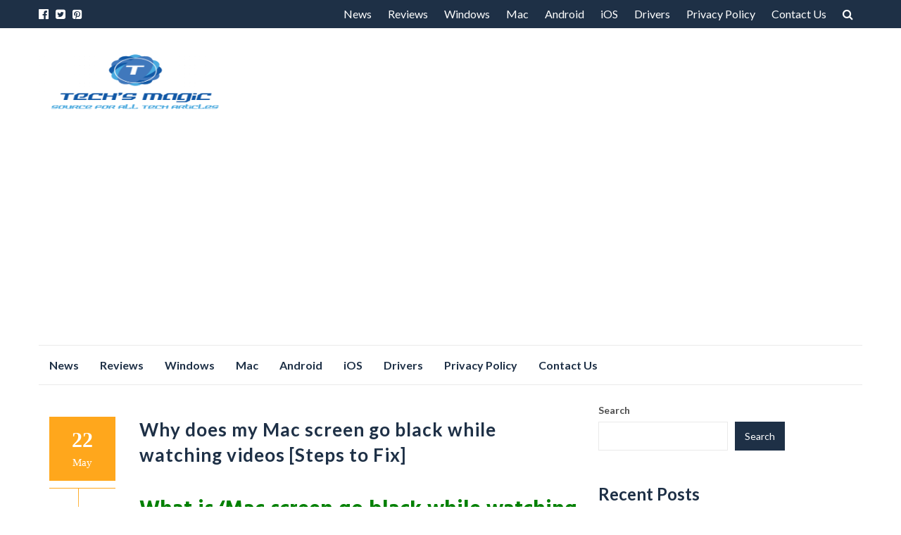

--- FILE ---
content_type: text/html; charset=UTF-8
request_url: https://techsmagic.com/why-does-my-mac-screen-go-black-while-watching-videos-steps-to-fix/
body_size: 13375
content:
<!DOCTYPE html>
<html lang="en-US">
<head>
<meta charset="UTF-8">
<meta name="viewport" content="width=device-width, initial-scale=1">
<link rel="profile" href="https://gmpg.org/xfn/11">
<link rel="pingback" href="https://techsmagic.com/xmlrpc.php">

<title>Why does my Mac screen go black while watching videos [Steps to Fix] &#8211; Techs Magic</title>
<meta name='robots' content='max-image-preview:large' />
<link rel='dns-prefetch' href='//fonts.googleapis.com' />
<link rel="alternate" type="application/rss+xml" title="Techs Magic &raquo; Feed" href="https://techsmagic.com/feed/" />
<link rel="alternate" type="application/rss+xml" title="Techs Magic &raquo; Comments Feed" href="https://techsmagic.com/comments/feed/" />
<link rel="alternate" title="oEmbed (JSON)" type="application/json+oembed" href="https://techsmagic.com/wp-json/oembed/1.0/embed?url=https%3A%2F%2Ftechsmagic.com%2Fwhy-does-my-mac-screen-go-black-while-watching-videos-steps-to-fix%2F" />
<link rel="alternate" title="oEmbed (XML)" type="text/xml+oembed" href="https://techsmagic.com/wp-json/oembed/1.0/embed?url=https%3A%2F%2Ftechsmagic.com%2Fwhy-does-my-mac-screen-go-black-while-watching-videos-steps-to-fix%2F&#038;format=xml" />
<style id='wp-img-auto-sizes-contain-inline-css' type='text/css'>
img:is([sizes=auto i],[sizes^="auto," i]){contain-intrinsic-size:3000px 1500px}
/*# sourceURL=wp-img-auto-sizes-contain-inline-css */
</style>
<style id='wp-emoji-styles-inline-css' type='text/css'>

	img.wp-smiley, img.emoji {
		display: inline !important;
		border: none !important;
		box-shadow: none !important;
		height: 1em !important;
		width: 1em !important;
		margin: 0 0.07em !important;
		vertical-align: -0.1em !important;
		background: none !important;
		padding: 0 !important;
	}
/*# sourceURL=wp-emoji-styles-inline-css */
</style>
<style id='wp-block-library-inline-css' type='text/css'>
:root{--wp-block-synced-color:#7a00df;--wp-block-synced-color--rgb:122,0,223;--wp-bound-block-color:var(--wp-block-synced-color);--wp-editor-canvas-background:#ddd;--wp-admin-theme-color:#007cba;--wp-admin-theme-color--rgb:0,124,186;--wp-admin-theme-color-darker-10:#006ba1;--wp-admin-theme-color-darker-10--rgb:0,107,160.5;--wp-admin-theme-color-darker-20:#005a87;--wp-admin-theme-color-darker-20--rgb:0,90,135;--wp-admin-border-width-focus:2px}@media (min-resolution:192dpi){:root{--wp-admin-border-width-focus:1.5px}}.wp-element-button{cursor:pointer}:root .has-very-light-gray-background-color{background-color:#eee}:root .has-very-dark-gray-background-color{background-color:#313131}:root .has-very-light-gray-color{color:#eee}:root .has-very-dark-gray-color{color:#313131}:root .has-vivid-green-cyan-to-vivid-cyan-blue-gradient-background{background:linear-gradient(135deg,#00d084,#0693e3)}:root .has-purple-crush-gradient-background{background:linear-gradient(135deg,#34e2e4,#4721fb 50%,#ab1dfe)}:root .has-hazy-dawn-gradient-background{background:linear-gradient(135deg,#faaca8,#dad0ec)}:root .has-subdued-olive-gradient-background{background:linear-gradient(135deg,#fafae1,#67a671)}:root .has-atomic-cream-gradient-background{background:linear-gradient(135deg,#fdd79a,#004a59)}:root .has-nightshade-gradient-background{background:linear-gradient(135deg,#330968,#31cdcf)}:root .has-midnight-gradient-background{background:linear-gradient(135deg,#020381,#2874fc)}:root{--wp--preset--font-size--normal:16px;--wp--preset--font-size--huge:42px}.has-regular-font-size{font-size:1em}.has-larger-font-size{font-size:2.625em}.has-normal-font-size{font-size:var(--wp--preset--font-size--normal)}.has-huge-font-size{font-size:var(--wp--preset--font-size--huge)}.has-text-align-center{text-align:center}.has-text-align-left{text-align:left}.has-text-align-right{text-align:right}.has-fit-text{white-space:nowrap!important}#end-resizable-editor-section{display:none}.aligncenter{clear:both}.items-justified-left{justify-content:flex-start}.items-justified-center{justify-content:center}.items-justified-right{justify-content:flex-end}.items-justified-space-between{justify-content:space-between}.screen-reader-text{border:0;clip-path:inset(50%);height:1px;margin:-1px;overflow:hidden;padding:0;position:absolute;width:1px;word-wrap:normal!important}.screen-reader-text:focus{background-color:#ddd;clip-path:none;color:#444;display:block;font-size:1em;height:auto;left:5px;line-height:normal;padding:15px 23px 14px;text-decoration:none;top:5px;width:auto;z-index:100000}html :where(.has-border-color){border-style:solid}html :where([style*=border-top-color]){border-top-style:solid}html :where([style*=border-right-color]){border-right-style:solid}html :where([style*=border-bottom-color]){border-bottom-style:solid}html :where([style*=border-left-color]){border-left-style:solid}html :where([style*=border-width]){border-style:solid}html :where([style*=border-top-width]){border-top-style:solid}html :where([style*=border-right-width]){border-right-style:solid}html :where([style*=border-bottom-width]){border-bottom-style:solid}html :where([style*=border-left-width]){border-left-style:solid}html :where(img[class*=wp-image-]){height:auto;max-width:100%}:where(figure){margin:0 0 1em}html :where(.is-position-sticky){--wp-admin--admin-bar--position-offset:var(--wp-admin--admin-bar--height,0px)}@media screen and (max-width:600px){html :where(.is-position-sticky){--wp-admin--admin-bar--position-offset:0px}}

/*# sourceURL=wp-block-library-inline-css */
</style><style id='wp-block-heading-inline-css' type='text/css'>
h1:where(.wp-block-heading).has-background,h2:where(.wp-block-heading).has-background,h3:where(.wp-block-heading).has-background,h4:where(.wp-block-heading).has-background,h5:where(.wp-block-heading).has-background,h6:where(.wp-block-heading).has-background{padding:1.25em 2.375em}h1.has-text-align-left[style*=writing-mode]:where([style*=vertical-lr]),h1.has-text-align-right[style*=writing-mode]:where([style*=vertical-rl]),h2.has-text-align-left[style*=writing-mode]:where([style*=vertical-lr]),h2.has-text-align-right[style*=writing-mode]:where([style*=vertical-rl]),h3.has-text-align-left[style*=writing-mode]:where([style*=vertical-lr]),h3.has-text-align-right[style*=writing-mode]:where([style*=vertical-rl]),h4.has-text-align-left[style*=writing-mode]:where([style*=vertical-lr]),h4.has-text-align-right[style*=writing-mode]:where([style*=vertical-rl]),h5.has-text-align-left[style*=writing-mode]:where([style*=vertical-lr]),h5.has-text-align-right[style*=writing-mode]:where([style*=vertical-rl]),h6.has-text-align-left[style*=writing-mode]:where([style*=vertical-lr]),h6.has-text-align-right[style*=writing-mode]:where([style*=vertical-rl]){rotate:180deg}
/*# sourceURL=https://techsmagic.com/wp-includes/blocks/heading/style.min.css */
</style>
<style id='wp-block-latest-posts-inline-css' type='text/css'>
.wp-block-latest-posts{box-sizing:border-box}.wp-block-latest-posts.alignleft{margin-right:2em}.wp-block-latest-posts.alignright{margin-left:2em}.wp-block-latest-posts.wp-block-latest-posts__list{list-style:none}.wp-block-latest-posts.wp-block-latest-posts__list li{clear:both;overflow-wrap:break-word}.wp-block-latest-posts.is-grid{display:flex;flex-wrap:wrap}.wp-block-latest-posts.is-grid li{margin:0 1.25em 1.25em 0;width:100%}@media (min-width:600px){.wp-block-latest-posts.columns-2 li{width:calc(50% - .625em)}.wp-block-latest-posts.columns-2 li:nth-child(2n){margin-right:0}.wp-block-latest-posts.columns-3 li{width:calc(33.33333% - .83333em)}.wp-block-latest-posts.columns-3 li:nth-child(3n){margin-right:0}.wp-block-latest-posts.columns-4 li{width:calc(25% - .9375em)}.wp-block-latest-posts.columns-4 li:nth-child(4n){margin-right:0}.wp-block-latest-posts.columns-5 li{width:calc(20% - 1em)}.wp-block-latest-posts.columns-5 li:nth-child(5n){margin-right:0}.wp-block-latest-posts.columns-6 li{width:calc(16.66667% - 1.04167em)}.wp-block-latest-posts.columns-6 li:nth-child(6n){margin-right:0}}:root :where(.wp-block-latest-posts.is-grid){padding:0}:root :where(.wp-block-latest-posts.wp-block-latest-posts__list){padding-left:0}.wp-block-latest-posts__post-author,.wp-block-latest-posts__post-date{display:block;font-size:.8125em}.wp-block-latest-posts__post-excerpt,.wp-block-latest-posts__post-full-content{margin-bottom:1em;margin-top:.5em}.wp-block-latest-posts__featured-image a{display:inline-block}.wp-block-latest-posts__featured-image img{height:auto;max-width:100%;width:auto}.wp-block-latest-posts__featured-image.alignleft{float:left;margin-right:1em}.wp-block-latest-posts__featured-image.alignright{float:right;margin-left:1em}.wp-block-latest-posts__featured-image.aligncenter{margin-bottom:1em;text-align:center}
/*# sourceURL=https://techsmagic.com/wp-includes/blocks/latest-posts/style.min.css */
</style>
<style id='wp-block-search-inline-css' type='text/css'>
.wp-block-search__button{margin-left:10px;word-break:normal}.wp-block-search__button.has-icon{line-height:0}.wp-block-search__button svg{height:1.25em;min-height:24px;min-width:24px;width:1.25em;fill:currentColor;vertical-align:text-bottom}:where(.wp-block-search__button){border:1px solid #ccc;padding:6px 10px}.wp-block-search__inside-wrapper{display:flex;flex:auto;flex-wrap:nowrap;max-width:100%}.wp-block-search__label{width:100%}.wp-block-search.wp-block-search__button-only .wp-block-search__button{box-sizing:border-box;display:flex;flex-shrink:0;justify-content:center;margin-left:0;max-width:100%}.wp-block-search.wp-block-search__button-only .wp-block-search__inside-wrapper{min-width:0!important;transition-property:width}.wp-block-search.wp-block-search__button-only .wp-block-search__input{flex-basis:100%;transition-duration:.3s}.wp-block-search.wp-block-search__button-only.wp-block-search__searchfield-hidden,.wp-block-search.wp-block-search__button-only.wp-block-search__searchfield-hidden .wp-block-search__inside-wrapper{overflow:hidden}.wp-block-search.wp-block-search__button-only.wp-block-search__searchfield-hidden .wp-block-search__input{border-left-width:0!important;border-right-width:0!important;flex-basis:0;flex-grow:0;margin:0;min-width:0!important;padding-left:0!important;padding-right:0!important;width:0!important}:where(.wp-block-search__input){appearance:none;border:1px solid #949494;flex-grow:1;font-family:inherit;font-size:inherit;font-style:inherit;font-weight:inherit;letter-spacing:inherit;line-height:inherit;margin-left:0;margin-right:0;min-width:3rem;padding:8px;text-decoration:unset!important;text-transform:inherit}:where(.wp-block-search__button-inside .wp-block-search__inside-wrapper){background-color:#fff;border:1px solid #949494;box-sizing:border-box;padding:4px}:where(.wp-block-search__button-inside .wp-block-search__inside-wrapper) .wp-block-search__input{border:none;border-radius:0;padding:0 4px}:where(.wp-block-search__button-inside .wp-block-search__inside-wrapper) .wp-block-search__input:focus{outline:none}:where(.wp-block-search__button-inside .wp-block-search__inside-wrapper) :where(.wp-block-search__button){padding:4px 8px}.wp-block-search.aligncenter .wp-block-search__inside-wrapper{margin:auto}.wp-block[data-align=right] .wp-block-search.wp-block-search__button-only .wp-block-search__inside-wrapper{float:right}
/*# sourceURL=https://techsmagic.com/wp-includes/blocks/search/style.min.css */
</style>
<style id='wp-block-embed-inline-css' type='text/css'>
.wp-block-embed.alignleft,.wp-block-embed.alignright,.wp-block[data-align=left]>[data-type="core/embed"],.wp-block[data-align=right]>[data-type="core/embed"]{max-width:360px;width:100%}.wp-block-embed.alignleft .wp-block-embed__wrapper,.wp-block-embed.alignright .wp-block-embed__wrapper,.wp-block[data-align=left]>[data-type="core/embed"] .wp-block-embed__wrapper,.wp-block[data-align=right]>[data-type="core/embed"] .wp-block-embed__wrapper{min-width:280px}.wp-block-cover .wp-block-embed{min-height:240px;min-width:320px}.wp-block-embed{overflow-wrap:break-word}.wp-block-embed :where(figcaption){margin-bottom:1em;margin-top:.5em}.wp-block-embed iframe{max-width:100%}.wp-block-embed__wrapper{position:relative}.wp-embed-responsive .wp-has-aspect-ratio .wp-block-embed__wrapper:before{content:"";display:block;padding-top:50%}.wp-embed-responsive .wp-has-aspect-ratio iframe{bottom:0;height:100%;left:0;position:absolute;right:0;top:0;width:100%}.wp-embed-responsive .wp-embed-aspect-21-9 .wp-block-embed__wrapper:before{padding-top:42.85%}.wp-embed-responsive .wp-embed-aspect-18-9 .wp-block-embed__wrapper:before{padding-top:50%}.wp-embed-responsive .wp-embed-aspect-16-9 .wp-block-embed__wrapper:before{padding-top:56.25%}.wp-embed-responsive .wp-embed-aspect-4-3 .wp-block-embed__wrapper:before{padding-top:75%}.wp-embed-responsive .wp-embed-aspect-1-1 .wp-block-embed__wrapper:before{padding-top:100%}.wp-embed-responsive .wp-embed-aspect-9-16 .wp-block-embed__wrapper:before{padding-top:177.77%}.wp-embed-responsive .wp-embed-aspect-1-2 .wp-block-embed__wrapper:before{padding-top:200%}
/*# sourceURL=https://techsmagic.com/wp-includes/blocks/embed/style.min.css */
</style>
<style id='wp-block-group-inline-css' type='text/css'>
.wp-block-group{box-sizing:border-box}:where(.wp-block-group.wp-block-group-is-layout-constrained){position:relative}
/*# sourceURL=https://techsmagic.com/wp-includes/blocks/group/style.min.css */
</style>
<style id='global-styles-inline-css' type='text/css'>
:root{--wp--preset--aspect-ratio--square: 1;--wp--preset--aspect-ratio--4-3: 4/3;--wp--preset--aspect-ratio--3-4: 3/4;--wp--preset--aspect-ratio--3-2: 3/2;--wp--preset--aspect-ratio--2-3: 2/3;--wp--preset--aspect-ratio--16-9: 16/9;--wp--preset--aspect-ratio--9-16: 9/16;--wp--preset--color--black: #000000;--wp--preset--color--cyan-bluish-gray: #abb8c3;--wp--preset--color--white: #ffffff;--wp--preset--color--pale-pink: #f78da7;--wp--preset--color--vivid-red: #cf2e2e;--wp--preset--color--luminous-vivid-orange: #ff6900;--wp--preset--color--luminous-vivid-amber: #fcb900;--wp--preset--color--light-green-cyan: #7bdcb5;--wp--preset--color--vivid-green-cyan: #00d084;--wp--preset--color--pale-cyan-blue: #8ed1fc;--wp--preset--color--vivid-cyan-blue: #0693e3;--wp--preset--color--vivid-purple: #9b51e0;--wp--preset--gradient--vivid-cyan-blue-to-vivid-purple: linear-gradient(135deg,rgb(6,147,227) 0%,rgb(155,81,224) 100%);--wp--preset--gradient--light-green-cyan-to-vivid-green-cyan: linear-gradient(135deg,rgb(122,220,180) 0%,rgb(0,208,130) 100%);--wp--preset--gradient--luminous-vivid-amber-to-luminous-vivid-orange: linear-gradient(135deg,rgb(252,185,0) 0%,rgb(255,105,0) 100%);--wp--preset--gradient--luminous-vivid-orange-to-vivid-red: linear-gradient(135deg,rgb(255,105,0) 0%,rgb(207,46,46) 100%);--wp--preset--gradient--very-light-gray-to-cyan-bluish-gray: linear-gradient(135deg,rgb(238,238,238) 0%,rgb(169,184,195) 100%);--wp--preset--gradient--cool-to-warm-spectrum: linear-gradient(135deg,rgb(74,234,220) 0%,rgb(151,120,209) 20%,rgb(207,42,186) 40%,rgb(238,44,130) 60%,rgb(251,105,98) 80%,rgb(254,248,76) 100%);--wp--preset--gradient--blush-light-purple: linear-gradient(135deg,rgb(255,206,236) 0%,rgb(152,150,240) 100%);--wp--preset--gradient--blush-bordeaux: linear-gradient(135deg,rgb(254,205,165) 0%,rgb(254,45,45) 50%,rgb(107,0,62) 100%);--wp--preset--gradient--luminous-dusk: linear-gradient(135deg,rgb(255,203,112) 0%,rgb(199,81,192) 50%,rgb(65,88,208) 100%);--wp--preset--gradient--pale-ocean: linear-gradient(135deg,rgb(255,245,203) 0%,rgb(182,227,212) 50%,rgb(51,167,181) 100%);--wp--preset--gradient--electric-grass: linear-gradient(135deg,rgb(202,248,128) 0%,rgb(113,206,126) 100%);--wp--preset--gradient--midnight: linear-gradient(135deg,rgb(2,3,129) 0%,rgb(40,116,252) 100%);--wp--preset--font-size--small: 13px;--wp--preset--font-size--medium: 20px;--wp--preset--font-size--large: 36px;--wp--preset--font-size--x-large: 42px;--wp--preset--spacing--20: 0.44rem;--wp--preset--spacing--30: 0.67rem;--wp--preset--spacing--40: 1rem;--wp--preset--spacing--50: 1.5rem;--wp--preset--spacing--60: 2.25rem;--wp--preset--spacing--70: 3.38rem;--wp--preset--spacing--80: 5.06rem;--wp--preset--shadow--natural: 6px 6px 9px rgba(0, 0, 0, 0.2);--wp--preset--shadow--deep: 12px 12px 50px rgba(0, 0, 0, 0.4);--wp--preset--shadow--sharp: 6px 6px 0px rgba(0, 0, 0, 0.2);--wp--preset--shadow--outlined: 6px 6px 0px -3px rgb(255, 255, 255), 6px 6px rgb(0, 0, 0);--wp--preset--shadow--crisp: 6px 6px 0px rgb(0, 0, 0);}:where(.is-layout-flex){gap: 0.5em;}:where(.is-layout-grid){gap: 0.5em;}body .is-layout-flex{display: flex;}.is-layout-flex{flex-wrap: wrap;align-items: center;}.is-layout-flex > :is(*, div){margin: 0;}body .is-layout-grid{display: grid;}.is-layout-grid > :is(*, div){margin: 0;}:where(.wp-block-columns.is-layout-flex){gap: 2em;}:where(.wp-block-columns.is-layout-grid){gap: 2em;}:where(.wp-block-post-template.is-layout-flex){gap: 1.25em;}:where(.wp-block-post-template.is-layout-grid){gap: 1.25em;}.has-black-color{color: var(--wp--preset--color--black) !important;}.has-cyan-bluish-gray-color{color: var(--wp--preset--color--cyan-bluish-gray) !important;}.has-white-color{color: var(--wp--preset--color--white) !important;}.has-pale-pink-color{color: var(--wp--preset--color--pale-pink) !important;}.has-vivid-red-color{color: var(--wp--preset--color--vivid-red) !important;}.has-luminous-vivid-orange-color{color: var(--wp--preset--color--luminous-vivid-orange) !important;}.has-luminous-vivid-amber-color{color: var(--wp--preset--color--luminous-vivid-amber) !important;}.has-light-green-cyan-color{color: var(--wp--preset--color--light-green-cyan) !important;}.has-vivid-green-cyan-color{color: var(--wp--preset--color--vivid-green-cyan) !important;}.has-pale-cyan-blue-color{color: var(--wp--preset--color--pale-cyan-blue) !important;}.has-vivid-cyan-blue-color{color: var(--wp--preset--color--vivid-cyan-blue) !important;}.has-vivid-purple-color{color: var(--wp--preset--color--vivid-purple) !important;}.has-black-background-color{background-color: var(--wp--preset--color--black) !important;}.has-cyan-bluish-gray-background-color{background-color: var(--wp--preset--color--cyan-bluish-gray) !important;}.has-white-background-color{background-color: var(--wp--preset--color--white) !important;}.has-pale-pink-background-color{background-color: var(--wp--preset--color--pale-pink) !important;}.has-vivid-red-background-color{background-color: var(--wp--preset--color--vivid-red) !important;}.has-luminous-vivid-orange-background-color{background-color: var(--wp--preset--color--luminous-vivid-orange) !important;}.has-luminous-vivid-amber-background-color{background-color: var(--wp--preset--color--luminous-vivid-amber) !important;}.has-light-green-cyan-background-color{background-color: var(--wp--preset--color--light-green-cyan) !important;}.has-vivid-green-cyan-background-color{background-color: var(--wp--preset--color--vivid-green-cyan) !important;}.has-pale-cyan-blue-background-color{background-color: var(--wp--preset--color--pale-cyan-blue) !important;}.has-vivid-cyan-blue-background-color{background-color: var(--wp--preset--color--vivid-cyan-blue) !important;}.has-vivid-purple-background-color{background-color: var(--wp--preset--color--vivid-purple) !important;}.has-black-border-color{border-color: var(--wp--preset--color--black) !important;}.has-cyan-bluish-gray-border-color{border-color: var(--wp--preset--color--cyan-bluish-gray) !important;}.has-white-border-color{border-color: var(--wp--preset--color--white) !important;}.has-pale-pink-border-color{border-color: var(--wp--preset--color--pale-pink) !important;}.has-vivid-red-border-color{border-color: var(--wp--preset--color--vivid-red) !important;}.has-luminous-vivid-orange-border-color{border-color: var(--wp--preset--color--luminous-vivid-orange) !important;}.has-luminous-vivid-amber-border-color{border-color: var(--wp--preset--color--luminous-vivid-amber) !important;}.has-light-green-cyan-border-color{border-color: var(--wp--preset--color--light-green-cyan) !important;}.has-vivid-green-cyan-border-color{border-color: var(--wp--preset--color--vivid-green-cyan) !important;}.has-pale-cyan-blue-border-color{border-color: var(--wp--preset--color--pale-cyan-blue) !important;}.has-vivid-cyan-blue-border-color{border-color: var(--wp--preset--color--vivid-cyan-blue) !important;}.has-vivid-purple-border-color{border-color: var(--wp--preset--color--vivid-purple) !important;}.has-vivid-cyan-blue-to-vivid-purple-gradient-background{background: var(--wp--preset--gradient--vivid-cyan-blue-to-vivid-purple) !important;}.has-light-green-cyan-to-vivid-green-cyan-gradient-background{background: var(--wp--preset--gradient--light-green-cyan-to-vivid-green-cyan) !important;}.has-luminous-vivid-amber-to-luminous-vivid-orange-gradient-background{background: var(--wp--preset--gradient--luminous-vivid-amber-to-luminous-vivid-orange) !important;}.has-luminous-vivid-orange-to-vivid-red-gradient-background{background: var(--wp--preset--gradient--luminous-vivid-orange-to-vivid-red) !important;}.has-very-light-gray-to-cyan-bluish-gray-gradient-background{background: var(--wp--preset--gradient--very-light-gray-to-cyan-bluish-gray) !important;}.has-cool-to-warm-spectrum-gradient-background{background: var(--wp--preset--gradient--cool-to-warm-spectrum) !important;}.has-blush-light-purple-gradient-background{background: var(--wp--preset--gradient--blush-light-purple) !important;}.has-blush-bordeaux-gradient-background{background: var(--wp--preset--gradient--blush-bordeaux) !important;}.has-luminous-dusk-gradient-background{background: var(--wp--preset--gradient--luminous-dusk) !important;}.has-pale-ocean-gradient-background{background: var(--wp--preset--gradient--pale-ocean) !important;}.has-electric-grass-gradient-background{background: var(--wp--preset--gradient--electric-grass) !important;}.has-midnight-gradient-background{background: var(--wp--preset--gradient--midnight) !important;}.has-small-font-size{font-size: var(--wp--preset--font-size--small) !important;}.has-medium-font-size{font-size: var(--wp--preset--font-size--medium) !important;}.has-large-font-size{font-size: var(--wp--preset--font-size--large) !important;}.has-x-large-font-size{font-size: var(--wp--preset--font-size--x-large) !important;}
/*# sourceURL=global-styles-inline-css */
</style>

<style id='classic-theme-styles-inline-css' type='text/css'>
/*! This file is auto-generated */
.wp-block-button__link{color:#fff;background-color:#32373c;border-radius:9999px;box-shadow:none;text-decoration:none;padding:calc(.667em + 2px) calc(1.333em + 2px);font-size:1.125em}.wp-block-file__button{background:#32373c;color:#fff;text-decoration:none}
/*# sourceURL=/wp-includes/css/classic-themes.min.css */
</style>
<link rel='stylesheet' id='islemag-bootstrap-css' href='https://techsmagic.com/wp-content/themes/islemag/css/bootstrap.min.css?ver=3.3.5' type='text/css' media='all' />
<link rel='stylesheet' id='islemag-style-css' href='https://techsmagic.com/wp-content/themes/reviewzine/style.css?ver=6.9' type='text/css' media='all' />
<link rel='stylesheet' id='islemag-fontawesome-css' href='https://techsmagic.com/wp-content/themes/islemag/css/font-awesome.min.css?ver=4.4.0' type='text/css' media='all' />
<link rel='stylesheet' id='reviewzine-fonts-css' href='//fonts.googleapis.com/css?family=Lato%3A400%2C500%2C600%2C700%7CHind%3A400%2C600%2C700&#038;subset=latin%2Clatin-ext' type='text/css' media='all' />
<link rel='stylesheet' id='reviewzine-islemag-style-css' href='https://techsmagic.com/wp-content/themes/islemag/style.css?ver=6.9' type='text/css' media='all' />
<link rel='stylesheet' id='reviewzine-style-css' href='https://techsmagic.com/wp-content/themes/reviewzine/style.css?ver=6.9' type='text/css' media='all' />
<script type="text/javascript" src="https://techsmagic.com/wp-includes/js/jquery/jquery.min.js?ver=3.7.1" id="jquery-core-js"></script>
<script type="text/javascript" src="https://techsmagic.com/wp-includes/js/jquery/jquery-migrate.min.js?ver=3.4.1" id="jquery-migrate-js"></script>
<link rel="https://api.w.org/" href="https://techsmagic.com/wp-json/" /><link rel="alternate" title="JSON" type="application/json" href="https://techsmagic.com/wp-json/wp/v2/posts/1497" /><link rel="EditURI" type="application/rsd+xml" title="RSD" href="https://techsmagic.com/xmlrpc.php?rsd" />
<meta name="generator" content="WordPress 6.9" />
<link rel="canonical" href="https://techsmagic.com/why-does-my-mac-screen-go-black-while-watching-videos-steps-to-fix/" />
<link rel='shortlink' href='https://techsmagic.com/?p=1497' />
<style type="text/css">.title-border span { color: #1e3046 }.post .entry-title, .post h1, .post h2, .post h3, .post h4, .post h5, .post h6, .post h1 a, .post h2 a, .post h3 a, .post h4 a, .post h5 a, .post h6 a { color: #1e3046 }.page-header h1 { color: #1e3046 }.sidebar .widget li a, .islemag-content-right, .islemag-content-right a, .post .entry-content, .post .entry-content p,
		 .post .entry-cats, .post .entry-cats a, .post .entry-comments.post .entry-separator, .post .entry-footer a,
		 .post .entry-footer span, .post .entry-footer .entry-cats, .post .entry-footer .entry-cats a, .author-content { color: ##1e3046}.islemag-top-container .entry-block .entry-overlay-meta .entry-title a { color: #ffffff }.islemag-top-container .entry-overlay-meta .entry-overlay-date { color: #ffffff }.islemag-top-container .entry-overlay-meta .entry-separator { color: #ffffff }.islemag-top-container .entry-overlay-meta > a { color: #ffffff }.home.blog .islemag-content-left .entry-title a, .blog-related-carousel .entry-title a { color: #1e3046 }.islemag-content-left .entry-meta, .islemag-content-left .blog-related-carousel .entry-content p,
		.islemag-content-left .blog-related-carousel .entry-cats .entry-label, .islemag-content-left .blog-related-carousel .entry-cats a,
		.islemag-content-left .blog-related-carousel > a, .islemag-content-left .blog-related-carousel .entry-footer > a { color: #8d8d8d }.islemag-content-left .entry-meta .entry-separator { color: #8d8d8d }.islemag-content-left .entry-meta a { color: #8d8d8d }.islemag-content-left .islemag-template3 .col-sm-6 .entry-overlay p { color: #8d8d8d }</style>	<!-- Google tag (gtag.js) -->
<script async src="https://www.googletagmanager.com/gtag/js?id=G-2J8BRYRRKT"></script>
<script>
  window.dataLayer = window.dataLayer || [];
  function gtag(){dataLayer.push(arguments);}
  gtag('js', new Date());

  gtag('config', 'G-2J8BRYRRKT');
</script>
	
	<script async src="https://pagead2.googlesyndication.com/pagead/js/adsbygoogle.js?client=ca-pub-8646999324260383"
     crossorigin="anonymous"></script>

</head>

<body class="wp-singular post-template-default single single-post postid-1497 single-format-standard wp-custom-logo wp-theme-islemag wp-child-theme-reviewzine group-blog">
		<div id="wrapper" 
	>

		<header id="header" class="site-header" role="banner">
						<div 
			class="navbar-top">
					<div class="container">
		<div class="row">
					<div class="navbar-left social-icons">
					<a href="https://www.facebook.com/Techs-Magic-363749734392192" class="social-icon"><i class="fa fa-facebook-official"></i></a><a href="https://twitter.com/techsmagic" class="social-icon"><i class="fa fa-twitter-square"></i></a><a href="https://in.pinterest.com/techsmagics" class="social-icon"><i class="fa fa-pinterest-square"></i></a>				</div>

				<button type="button" class="navbar-btn"><i class="fa fa-search"></i></button>

				<div class="navbar-right">
					<div id="navbar" class="navbar">
						<nav id="top-navigation" class="navigation top-navigation" role="navigation">
							<button class="menu-toggle">Menu</button>
							<a class="screen-reader-text skip-link" href="#content" title="Skip to content">Skip to content</a>
							<div class="menu-main-menu-container"><ul id="primary-menu" class="nav-menu"><li id="menu-item-31" class="menu-item menu-item-type-taxonomy menu-item-object-category menu-item-31"><a href="https://techsmagic.com/category/news/">News</a></li>
<li id="menu-item-26" class="menu-item menu-item-type-taxonomy menu-item-object-category menu-item-26"><a href="https://techsmagic.com/category/reviews/">Reviews</a></li>
<li id="menu-item-28" class="menu-item menu-item-type-taxonomy menu-item-object-category menu-item-28"><a href="https://techsmagic.com/category/windows/">Windows</a></li>
<li id="menu-item-25" class="menu-item menu-item-type-taxonomy menu-item-object-category current-post-ancestor current-menu-parent current-post-parent menu-item-25"><a href="https://techsmagic.com/category/mac/">Mac</a></li>
<li id="menu-item-22" class="menu-item menu-item-type-taxonomy menu-item-object-category menu-item-22"><a href="https://techsmagic.com/category/android/">Android</a></li>
<li id="menu-item-24" class="menu-item menu-item-type-taxonomy menu-item-object-category menu-item-24"><a href="https://techsmagic.com/category/iphone/">iOS</a></li>
<li id="menu-item-23" class="menu-item menu-item-type-taxonomy menu-item-object-category menu-item-23"><a href="https://techsmagic.com/category/drivers/">Drivers</a></li>
<li id="menu-item-29" class="menu-item menu-item-type-post_type menu-item-object-page menu-item-privacy-policy menu-item-29"><a rel="privacy-policy" href="https://techsmagic.com/privacy-policy/">Privacy Policy</a></li>
<li id="menu-item-30" class="menu-item menu-item-type-post_type menu-item-object-page menu-item-30"><a href="https://techsmagic.com/contact-us/">Contact Us</a></li>
</ul></div>						</nav><!-- #site-navigation -->
					</div><!-- #navbar -->
				</div>
				<div class="navbar-white top" id="header-search-form">
					
<form class="navbar-form" role="search" action="https://techsmagic.com/">
	<span class="screen-reader-text">Search for:</span>
	<input type="search" id="s" name="s" class="form-control" placeholder="Search in here..." title="Search for:">
	<button type="submit" title="Search"><i class="fa fa-search"></i></button>
</form>
				</div><!-- End #header-search-form -->
						</div>
	</div>
				</div>

			<div class="header-content clearfix">
					<div class="container">
		<div class="row">
					<div class="col-md-3 col-sm-3 col-xs-12 navbar-brand">
					<a href="https://techsmagic.com/" class="custom-logo-link" rel="home"><img width="300" height="100" src="https://techsmagic.com/wp-content/uploads/2023/08/Techs-Magic.png" class="custom-logo" alt="Techs Magic" decoding="async" /></a><div class="header-logo-wrap text-header islemag_only_customizer"><p itemprop="headline" id="site-title" class="site-title"><a href="https://techsmagic.com/" title="Techs Magic" rel="home">Techs Magic</a></p><p itemprop="description" id="site-description" class="site-description"></p></div>				</div>

				<div class="col-md-9 col-sm-9 col-xs-12 islemag-banner">
									</div>
						</div>
	</div>
				</div>

				<div class="container">
							<div id="navbar" class="navbar 
			">
				<nav id="site-navigation" class="navigation main-navigation" role="navigation">
					<button class="menu-toggle">Menu</button>
					<a class="screen-reader-text skip-link" href="#content" title="Skip to content">Skip to content</a>
					<div class="menu-main-menu-container"><ul id="primary-menu" class="nav-menu"><li class="menu-item menu-item-type-taxonomy menu-item-object-category menu-item-31"><a href="https://techsmagic.com/category/news/">News</a></li>
<li class="menu-item menu-item-type-taxonomy menu-item-object-category menu-item-26"><a href="https://techsmagic.com/category/reviews/">Reviews</a></li>
<li class="menu-item menu-item-type-taxonomy menu-item-object-category menu-item-28"><a href="https://techsmagic.com/category/windows/">Windows</a></li>
<li class="menu-item menu-item-type-taxonomy menu-item-object-category current-post-ancestor current-menu-parent current-post-parent menu-item-25"><a href="https://techsmagic.com/category/mac/">Mac</a></li>
<li class="menu-item menu-item-type-taxonomy menu-item-object-category menu-item-22"><a href="https://techsmagic.com/category/android/">Android</a></li>
<li class="menu-item menu-item-type-taxonomy menu-item-object-category menu-item-24"><a href="https://techsmagic.com/category/iphone/">iOS</a></li>
<li class="menu-item menu-item-type-taxonomy menu-item-object-category menu-item-23"><a href="https://techsmagic.com/category/drivers/">Drivers</a></li>
<li class="menu-item menu-item-type-post_type menu-item-object-page menu-item-privacy-policy menu-item-29"><a rel="privacy-policy" href="https://techsmagic.com/privacy-policy/">Privacy Policy</a></li>
<li class="menu-item menu-item-type-post_type menu-item-object-page menu-item-30"><a href="https://techsmagic.com/contact-us/">Contact Us</a></li>
</ul></div>				</nav><!-- #site-navigation -->
			</div><!-- #navbar -->
				</div>
	

		</header><!-- End #header -->
				<div 
			class="site-content container">

		<div id="primary" class="content-area">
						<div 
			class="islemag-content-left col-md-8">
				<main id="main" class="site-main" role="main">

				
		  <div class="row">
			<div class="col-md-12">

				<article id="post-1497" class="entry single post-1497 post type-post status-publish format-standard has-post-thumbnail hentry category-mac tag-mac-screen-go-black-while-watching-videos-issue-solved">
									  
				  <div class="entry-date"><div>22<span>May</span></div></div>
										<h2 class="entry-title">Why does my Mac screen go black while watching videos [Steps to Fix]</h2>
				  <div class="entry-content">
						<h2 style="text-align: left;"><span style="color: #008000;"><strong>What is ‘Mac screen go black while watching videos’ issue?</strong></span></h2>
<p style="text-align: justify;">If you are experiencing<strong> Mac screen go black while watching videos</strong> issue and looking for ways to fix, then you are in right-place for the solution. Here, you are guided on <strong>Why does my Mac screen go black while watching videos and How to fix Mac screen go black while watching videos</strong> issue. Let’s starts the discussion.</p>
<h3 style="text-align: justify;"><strong>Why does my Mac screen go black while watching videos?</strong></h3>
<p style="text-align: justify;">When you try to stream videos on your MacOS based computer, you may experience Mac screen go black issue means you see black screen on Mac computer while watching videos. This issue is known to occur on Macbook Pro and Macbook Air, and iMac devices. This issue is also occurred while watching videos on browser or on application on your Mac device. This issue prevents you from watching videos and using Mac comfortably.</p>
<p style="text-align: justify;">The possible reasons behind the issue including the issue with Mac’s battery, Mac’s display issue, incorrect login items, disk management permissions, bugs in the app, outdated macOS, and other Mac issues. You should make sure your Mac battery is fully charged and there is no issue with Mac battery and charging cable as well. This issue can be occurred due to incorrect display settings and other Mac’s settings. It is possible to fix the issue with our instructions  or contact a professional <a href="https://geekscallout.co.uk/mac-repair/"><b>MacBook repair service</b></a>. Let’s go for the solution.</p>
<h3 style="text-align: left;"><span style="color: #008000;"><strong>How to Fix Mac screen go black while watching videos?</strong></span></h3>
<h4 style="text-align: left;"><strong>Method 1: Check and change Mac Screen’s brightness</strong></h4>
<p style="text-align: justify;">
<p><img fetchpriority="high" decoding="async" class=" wp-image-1506 aligncenter" src="https://techsmagic.com/wp-content/uploads/2023/09/3-40.jpg" alt="" width="333" height="217" /></p>
<p style="text-align: justify;">One possible reason behind the issue can be your Mac’s screen brightness. You can adjust Mac’s screen brightness by increasing or decreasing it through slider and then check if it works for you toward resolving the issue.</p>
<h4 style="text-align: justify;"><strong>Method 2: Check the power of Mac</strong></h4>
<p style="text-align: justify;">Another way to fix the issue is to check the power of Mac and check if it works fine.</p>
<p style="text-align: justify;">Step 1: Connect your charger and check whether the charging indicator turns ON and if it is ON</p>
<p style="text-align: justify;">Step 2: Check if charging cable is not damaged. Otherwise, you need to replace the charging cable</p>
<h4 style="text-align: justify;"><strong>Method 3: Restart your Mac</strong></h4>
<p style="text-align: justify;">This problem can also be occurred due to temporary issues in your Mac. You can just restart your Mac computer to fix temporary issue and fix this issue, and then check if it works for you.</p>
<h4 style="text-align: justify;"><strong>Method 4: Power cycle your Mac</strong></h4>
<p style="text-align: justify;">Step 1: Turn OFF your Mac and unplug the power cable from Mac</p>
<p style="text-align: justify;">Step 2: Wait for about 30 seconds and after that, plug the power cable and turn ON your Mac, and then check if it works for you toward resolving the issue.</p>
<h4 style="text-align: justify;"><strong>Method 5: Reset SMC</strong></h4>
<p style="text-align: justify;">
<p style="text-align: justify;">SMC stands for System Management Controller that handles many things identified with power. One possible way to fix Mac screen go black while watching videos issue is to reset SMC to reset a few distinctive power settings.</p>
<p style="text-align: justify;">Step 1: Turn OFF your Mac and plug it into power source</p>
<p style="text-align: justify;">Step 2: Press &amp; hold ‘SHIFT + CONTROL + OPTION + POWER’ button for couple of moments and then release them all</p>
<p style="text-align: justify;">Step 3: Turn ON Mac and check if the issue is resolved.</p>
<h4 style="text-align: justify;"><strong>Method 6: Reset PRAM/NVRAM</strong></h4>
<p style="text-align: justify;">Step 1: Turn ON your Mac and when you hear the startup toll, hold ‘COMMAND + OPTION + P + R’ keys on keyboard</p>
<p style="text-align: justify;">Step 2: keep holding these keys until your PC restart for the second time. Allow the Mac to start and check whether the dark screen is fixed.</p>
<h4 style="text-align: justify;"><strong>Method 7: Try a keyboard sequence to fix</strong></h4>
<p style="text-align: justify;">Another possible way to fix the issue is to try a keyboard sequence ‘Power + S’.</p>
<p style="text-align: justify;">Step 1: Press ‘Power + S’ key and this is the easy route key to take care of Mac, then hold down ‘Power’ key until the Mac turns itself OFF</p>
<p style="text-align: justify;">Step 2: Wait for about 15 seconds and then plug it back ON, and then check if the issue is resolved.</p>
<h4 style="text-align: left;"><strong>Method 8: Provide Disk permissions to application that is causing issue while streaming videos</strong></h4>
<p style="text-align: justify;">One possible way to fix the issue is to provide the disk permission to the app/browser that is giving this problem while watching the videos, and then check if the issue is resolved.</p>
<h4 style="text-align: justify;"><strong>Method 9: Unplug all peripherals</strong></h4>
<p style="text-align: justify;">This issue can also be occurred due to some issue with hardware attached to your Mac. You can disconnect all peripherals from Mac and then restart your Mac, and check if it works for you. However, you can plug each hardware one-by-one to computer in order to check which hardware is problematic and then you can remove such hardware permanently.</p>
<h4 style="text-align: justify;"><strong>Method 10: Uninstall and reinstall the App</strong></h4>
<p style="text-align: justify;">This issue can be occurred due to some issue with app/browser itself that is giving Mac screen go black while watching videos issue. You can fix the issue by uninstalling the app/browser that is causing issue, from computer and then check if the issue is resolved. However, you can reinstall the app again in computer and then check if it works.</p>
<h4 style="text-align: justify;"><strong>Method 11: Boot Mac in Safe Mode</strong></h4>
<p><img decoding="async" class="size-full wp-image-1503 aligncenter" src="https://techsmagic.com/wp-content/uploads/2023/09/2-53.jpg" alt="" width="294" height="172" /></p>
<p style="text-align: justify;">
<p style="text-align: justify;">Step 1: Plug your Mac to power sauce and turn ON your Mac</p>
<p style="text-align: justify;">Step 2: Now, press &amp; hold ‘SHIFT’ keys on Mac Boots up and when you see login window, release ‘SHIFT’ key to login into Mac in Safe Mode, and then check if it works.</p>
<h4 style="text-align: justify;"><strong>Method 12: Reinstall MacOS</strong></h4>
<p style="text-align: justify;">If the problem is still persist, you can perform clean MacOS installation in your Mac in order to fix the issue. To do so, you can use bootable macOS installation media USB, and then check if it works for you toward resolving the issue.</p>
<p style="text-align: justify;"><strong>Conclusion</strong></p>
<p style="text-align: justify;">I hope this article helped you on <strong>Why does my Mac screen go black while watching videos and How to fix Mac screen go black while watching videos</strong> with easy ways. You can read &amp; follow our instructions to do so. That’s all. For any suggestions or queries, please write on comment box below.</p>
										  </div><!-- End .entry-content -->

				  <footer class="entry-footer clearfix">
										  <span class="entry-cats">
						  <span class="entry-label">
							  <i class="fa fa-tag"></i> Categories:						  </span>
							<a href="https://techsmagic.com/category/mac/">Mac</a>					  </span><!-- End .entry-tags -->
					  <span class="entry-separator">|</span>
					  <a href="#" class="entry-comments"><i class="fa fa-comment-o"></i> 0</a>
					  <span class="entry-separator">|</span>
					  <a href="https://techsmagic.com/author/samirprakash/" class="entry-author"><i class="fa fa-user"></i> Samir Prakash</a>
					</footer>

									  <div class="about-author clearfix islemag_hide">
											  <h3 class="title-underblock custom">
						<a href="https://techsmagic.com/author/samirprakash/">Samir Prakash</a>
						<span>Author</span>
					  </h3>
					  <div class="author-content">
												  </div><!-- End .athor-content -->
				  </div><!-- End .about-author -->
				</article>

								<h3 class="mb30 title-underblock custom blog-related-carousel-title  "><span>Related Posts</span></h3>
				<div class="blog-related-carousel owl-carousel small-nav  ">
										<article class="entry entry-overlay entry-block">
						  <div class="entry-media">
							<figure>
							  <a href="https://techsmagic.com/mastering-mac-photography-top-7-photo-editing-software-for-apple-enthusiasts/" title="Mastering Mac Photography: Top 7 Photo Editing Software for Apple Enthusiasts">
									<img class="owl-lazy" data-src="https://techsmagic.com/wp-content/uploads/2023/10/photo-mac.png" />							  </a>
							</figure> <!-- End figure -->
						  </div> <!-- End .entry-media -->

						  <h3 class="entry-title"><a href="https://techsmagic.com/mastering-mac-photography-top-7-photo-editing-software-for-apple-enthusiasts/">Mastering Mac Photography: Top 7 Photo Editing Software for Apple Enthusiasts</a></h3>
						  <div class="entry-meta">
							  <span class="entry-overlay-date"><i class="fa fa-calendar-o"></i>27 October 2023</span>
							  <span class="entry-separator">|</span>
							  <a href="https://techsmagic.com/mastering-mac-photography-top-7-photo-editing-software-for-apple-enthusiasts/" class="entry-comments"><i class="fa fa-comment-o"></i>0</a>
						  </div>
													</article> <!-- End .entry-overlay -->
												<article class="entry entry-overlay entry-block">
						  <div class="entry-media">
							<figure>
							  <a href="https://techsmagic.com/how-to-set-up-wpa2-password-mac-steps/" title="How to set up wpa2 password Mac steps">
									<img class="owl-lazy" data-src="https://techsmagic.com/wp-content/themes/islemag/img/placeholder-image.png" />							  </a>
							</figure> <!-- End figure -->
						  </div> <!-- End .entry-media -->

						  <h3 class="entry-title"><a href="https://techsmagic.com/how-to-set-up-wpa2-password-mac-steps/">How to set up wpa2 password Mac steps</a></h3>
						  <div class="entry-meta">
							  <span class="entry-overlay-date"><i class="fa fa-calendar-o"></i>21 September 2023</span>
							  <span class="entry-separator">|</span>
							  <a href="https://techsmagic.com/how-to-set-up-wpa2-password-mac-steps/" class="entry-comments"><i class="fa fa-comment-o"></i>0</a>
						  </div>
													</article> <!-- End .entry-overlay -->
												<article class="entry entry-overlay entry-block">
						  <div class="entry-media">
							<figure>
							  <a href="https://techsmagic.com/ntfs-driver-for-mac-best-free-ntfs-driver-details/" title="NTFS Driver For Mac: Best Free NTFS Driver Details">
									<img class="owl-lazy" data-src="https://techsmagic.com/wp-content/themes/islemag/img/placeholder-image.png" />							  </a>
							</figure> <!-- End figure -->
						  </div> <!-- End .entry-media -->

						  <h3 class="entry-title"><a href="https://techsmagic.com/ntfs-driver-for-mac-best-free-ntfs-driver-details/">NTFS Driver For Mac: Best Free NTFS Driver Details</a></h3>
						  <div class="entry-meta">
							  <span class="entry-overlay-date"><i class="fa fa-calendar-o"></i>18 July 2023</span>
							  <span class="entry-separator">|</span>
							  <a href="https://techsmagic.com/ntfs-driver-for-mac-best-free-ntfs-driver-details/" class="entry-comments"><i class="fa fa-comment-o"></i>0</a>
						  </div>
													</article> <!-- End .entry-overlay -->
												<article class="entry entry-overlay entry-block">
						  <div class="entry-media">
							<figure>
							  <a href="https://techsmagic.com/know-how-to-delete-all-facetime-calls-on-mac/" title="Know how to delete all FaceTime calls on Mac">
									<img class="owl-lazy" data-src="https://techsmagic.com/wp-content/themes/islemag/img/placeholder-image.png" />							  </a>
							</figure> <!-- End figure -->
						  </div> <!-- End .entry-media -->

						  <h3 class="entry-title"><a href="https://techsmagic.com/know-how-to-delete-all-facetime-calls-on-mac/">Know how to delete all FaceTime calls on Mac</a></h3>
						  <div class="entry-meta">
							  <span class="entry-overlay-date"><i class="fa fa-calendar-o"></i>10 July 2023</span>
							  <span class="entry-separator">|</span>
							  <a href="https://techsmagic.com/know-how-to-delete-all-facetime-calls-on-mac/" class="entry-comments"><i class="fa fa-comment-o"></i>0</a>
						  </div>
													</article> <!-- End .entry-overlay -->
												<article class="entry entry-overlay entry-block">
						  <div class="entry-media">
							<figure>
							  <a href="https://techsmagic.com/solved-know-how-to-uninstall-camtasia-from-mac-os-x/" title="[Solved] Know How to Uninstall Camtasia from Mac OS X">
									<img class="owl-lazy" data-src="https://techsmagic.com/wp-content/themes/islemag/img/placeholder-image.png" />							  </a>
							</figure> <!-- End figure -->
						  </div> <!-- End .entry-media -->

						  <h3 class="entry-title"><a href="https://techsmagic.com/solved-know-how-to-uninstall-camtasia-from-mac-os-x/">[Solved] Know How to Uninstall Camtasia from Mac OS X</a></h3>
						  <div class="entry-meta">
							  <span class="entry-overlay-date"><i class="fa fa-calendar-o"></i>9 July 2023</span>
							  <span class="entry-separator">|</span>
							  <a href="https://techsmagic.com/solved-know-how-to-uninstall-camtasia-from-mac-os-x/" class="entry-comments"><i class="fa fa-comment-o"></i>0</a>
						  </div>
													</article> <!-- End .entry-overlay -->
										</div><!-- End .blog-related-carousel -->
			</div><!-- End .col-md-12 -->
		  </div><!-- End .row -->
		  <div class="mb20"></div><!-- space -->

				</main><!-- #main -->
			</div><!-- #primary -->
		</div><!-- #primary -->



<aside 
class="sidebar islemag-content-right col-md-4"role="complementary">
	<div id="block-2" class="widget widget_block widget_search"><form role="search" method="get" action="https://techsmagic.com/" class="wp-block-search__button-outside wp-block-search__text-button wp-block-search"    ><label class="wp-block-search__label" for="wp-block-search__input-1" >Search</label><div class="wp-block-search__inside-wrapper" ><input class="wp-block-search__input" id="wp-block-search__input-1" placeholder="" value="" type="search" name="s" required /><button aria-label="Search" class="wp-block-search__button wp-element-button" type="submit" >Search</button></div></form></div><div id="block-3" class="widget widget_block">
<div class="wp-block-group"><div class="wp-block-group__inner-container is-layout-flow wp-block-group-is-layout-flow">
<h2 class="wp-block-heading">Recent Posts</h2>


<ul class="wp-block-latest-posts__list wp-block-latest-posts"><li><a class="wp-block-latest-posts__post-title" href="https://techsmagic.com/great-books-for-new-readers-you-can-find-online/">Great Books for New Readers You Can Find Online</a></li>
<li><a class="wp-block-latest-posts__post-title" href="https://techsmagic.com/get-connected-with-your-friends-with-apps-like-facebook-lite/">Get Connected with Your Friends with Apps like Facebook Lite</a></li>
<li><a class="wp-block-latest-posts__post-title" href="https://techsmagic.com/how-to-fix-the-security-log-on-this-system-is-full-only-administrators-can-log-on-to-fix-the-problem/">How to fix The security log on this system is full. Only administrators can log on to fix the problem</a></li>
<li><a class="wp-block-latest-posts__post-title" href="https://techsmagic.com/the-intricacies-of-bitcoin-transaction-signatures-explainedb/">The Intricacies of Bitcoin Transaction Signatures Explainedb</a></li>
<li><a class="wp-block-latest-posts__post-title" href="https://techsmagic.com/4-easy-turf-maintenance-tips/">4 Easy Turf Maintenance Tips</a></li>
</ul></div></div>
</div><div id="block-7" class="widget widget_block"><h3 class="title-border dkgreen title-bg-line"><span>Join Us @Pinterest</span></h3>

<figure class="wp-block-embed is-type-rich is-provider-pinterest wp-block-embed-pinterest"><div class="wp-block-embed__wrapper">
<iframe loading="lazy" title="Tech&#039;s Magics" src="https://assets.pinterest.com/ext/embed.html?grid=techsmagics&src=oembed" height="900" width="450" frameborder="0" scrolling="no" ></iframe>
</div></figure>
</div></aside><!-- #secondary -->

		</div><!-- #content -->

		<footer id="footer" class="footer-inverse" role="contentinfo">
			<div id="footer-inner">
				<div class="container">
					<div class="row">

						<div class="col-md-3 col-sm-12">
														<div class="footer-social-icons">
														</div><!-- .footer-social-icons -->
						</div><!-- .col-md-3.col-sm-6 -->

						
					</div><!-- End .row -->
				</div><!-- End .container -->
			</div><!-- End #footer-inner -->
			<div id="footer-bottom" class="no-bg">
				<div class="islemag-footer-container">
						<div class="container">
		<div class="row">
		<div class="col-md-4">
		<a href="https://themeisle.com/themes/islemag/" rel="nofollow">ReviewZine</a> powered by <a href="http://wordpress.org/" rel="nofollow">WordPress</a>	</div><!-- End .col-md-6 -->
	<div class="col-md-8">
			</div><!-- End .col-md-6 -->
			</div>
	</div>
	
				</div><!-- End .row -->
			</div><!-- End #footer-bottom -->
		</footer><!-- End #footer -->
	</div><!-- #page -->
</div><!-- End #wrapper -->
<script type="speculationrules">
{"prefetch":[{"source":"document","where":{"and":[{"href_matches":"/*"},{"not":{"href_matches":["/wp-*.php","/wp-admin/*","/wp-content/uploads/*","/wp-content/*","/wp-content/plugins/*","/wp-content/themes/reviewzine/*","/wp-content/themes/islemag/*","/*\\?(.+)"]}},{"not":{"selector_matches":"a[rel~=\"nofollow\"]"}},{"not":{"selector_matches":".no-prefetch, .no-prefetch a"}}]},"eagerness":"conservative"}]}
</script>
<script type="text/javascript" src="https://techsmagic.com/wp-content/themes/islemag/js/islemag-wigdet.js?ver=1.0.0" id="islemag-widget-js-js"></script>
<script type="text/javascript" src="https://techsmagic.com/wp-content/themes/islemag/js/script.single.js?ver=1.0.0" id="islemag-script-single-js"></script>
<script type="text/javascript" id="islemag-script-all-js-extra">
/* <![CDATA[ */
var screenReaderText = {"expand":"\u003Cspan class=\"screen-reader-text\"\u003Eexpand child menu\u003C/span\u003E","collapse":"\u003Cspan class=\"screen-reader-text\"\u003Ecollapse child menu\u003C/span\u003E"};
var stickyMenu = {"disable_sticky":"1"};
//# sourceURL=islemag-script-all-js-extra
/* ]]> */
</script>
<script type="text/javascript" src="https://techsmagic.com/wp-content/themes/islemag/js/script.all.js?ver=1.0.1" id="islemag-script-all-js"></script>
<script type="text/javascript" src="https://techsmagic.com/wp-content/themes/islemag/js/owl.carousel.min.js?ver=2.0.0" id="islemag-owl-carousel-js"></script>
<script id="wp-emoji-settings" type="application/json">
{"baseUrl":"https://s.w.org/images/core/emoji/17.0.2/72x72/","ext":".png","svgUrl":"https://s.w.org/images/core/emoji/17.0.2/svg/","svgExt":".svg","source":{"concatemoji":"https://techsmagic.com/wp-includes/js/wp-emoji-release.min.js?ver=6.9"}}
</script>
<script type="module">
/* <![CDATA[ */
/*! This file is auto-generated */
const a=JSON.parse(document.getElementById("wp-emoji-settings").textContent),o=(window._wpemojiSettings=a,"wpEmojiSettingsSupports"),s=["flag","emoji"];function i(e){try{var t={supportTests:e,timestamp:(new Date).valueOf()};sessionStorage.setItem(o,JSON.stringify(t))}catch(e){}}function c(e,t,n){e.clearRect(0,0,e.canvas.width,e.canvas.height),e.fillText(t,0,0);t=new Uint32Array(e.getImageData(0,0,e.canvas.width,e.canvas.height).data);e.clearRect(0,0,e.canvas.width,e.canvas.height),e.fillText(n,0,0);const a=new Uint32Array(e.getImageData(0,0,e.canvas.width,e.canvas.height).data);return t.every((e,t)=>e===a[t])}function p(e,t){e.clearRect(0,0,e.canvas.width,e.canvas.height),e.fillText(t,0,0);var n=e.getImageData(16,16,1,1);for(let e=0;e<n.data.length;e++)if(0!==n.data[e])return!1;return!0}function u(e,t,n,a){switch(t){case"flag":return n(e,"\ud83c\udff3\ufe0f\u200d\u26a7\ufe0f","\ud83c\udff3\ufe0f\u200b\u26a7\ufe0f")?!1:!n(e,"\ud83c\udde8\ud83c\uddf6","\ud83c\udde8\u200b\ud83c\uddf6")&&!n(e,"\ud83c\udff4\udb40\udc67\udb40\udc62\udb40\udc65\udb40\udc6e\udb40\udc67\udb40\udc7f","\ud83c\udff4\u200b\udb40\udc67\u200b\udb40\udc62\u200b\udb40\udc65\u200b\udb40\udc6e\u200b\udb40\udc67\u200b\udb40\udc7f");case"emoji":return!a(e,"\ud83e\u1fac8")}return!1}function f(e,t,n,a){let r;const o=(r="undefined"!=typeof WorkerGlobalScope&&self instanceof WorkerGlobalScope?new OffscreenCanvas(300,150):document.createElement("canvas")).getContext("2d",{willReadFrequently:!0}),s=(o.textBaseline="top",o.font="600 32px Arial",{});return e.forEach(e=>{s[e]=t(o,e,n,a)}),s}function r(e){var t=document.createElement("script");t.src=e,t.defer=!0,document.head.appendChild(t)}a.supports={everything:!0,everythingExceptFlag:!0},new Promise(t=>{let n=function(){try{var e=JSON.parse(sessionStorage.getItem(o));if("object"==typeof e&&"number"==typeof e.timestamp&&(new Date).valueOf()<e.timestamp+604800&&"object"==typeof e.supportTests)return e.supportTests}catch(e){}return null}();if(!n){if("undefined"!=typeof Worker&&"undefined"!=typeof OffscreenCanvas&&"undefined"!=typeof URL&&URL.createObjectURL&&"undefined"!=typeof Blob)try{var e="postMessage("+f.toString()+"("+[JSON.stringify(s),u.toString(),c.toString(),p.toString()].join(",")+"));",a=new Blob([e],{type:"text/javascript"});const r=new Worker(URL.createObjectURL(a),{name:"wpTestEmojiSupports"});return void(r.onmessage=e=>{i(n=e.data),r.terminate(),t(n)})}catch(e){}i(n=f(s,u,c,p))}t(n)}).then(e=>{for(const n in e)a.supports[n]=e[n],a.supports.everything=a.supports.everything&&a.supports[n],"flag"!==n&&(a.supports.everythingExceptFlag=a.supports.everythingExceptFlag&&a.supports[n]);var t;a.supports.everythingExceptFlag=a.supports.everythingExceptFlag&&!a.supports.flag,a.supports.everything||((t=a.source||{}).concatemoji?r(t.concatemoji):t.wpemoji&&t.twemoji&&(r(t.twemoji),r(t.wpemoji)))});
//# sourceURL=https://techsmagic.com/wp-includes/js/wp-emoji-loader.min.js
/* ]]> */
</script>

<script defer src="https://static.cloudflareinsights.com/beacon.min.js/vcd15cbe7772f49c399c6a5babf22c1241717689176015" integrity="sha512-ZpsOmlRQV6y907TI0dKBHq9Md29nnaEIPlkf84rnaERnq6zvWvPUqr2ft8M1aS28oN72PdrCzSjY4U6VaAw1EQ==" data-cf-beacon='{"version":"2024.11.0","token":"c72539d5b8944d0ca08bc23f973100c3","r":1,"server_timing":{"name":{"cfCacheStatus":true,"cfEdge":true,"cfExtPri":true,"cfL4":true,"cfOrigin":true,"cfSpeedBrain":true},"location_startswith":null}}' crossorigin="anonymous"></script>
</body>
</html>
<!--
Performance optimized by Redis Object Cache. Learn more: https://wprediscache.com

Retrieved 1470 objects (258 KB) from Redis using PhpRedis (v6.3.0).
-->

<!-- Dynamic page generated in 0.059 seconds. -->
<!-- Cached page generated by WP-Super-Cache on 2026-01-26 06:27:07 -->

<!-- Compression = gzip -->

--- FILE ---
content_type: text/html; charset=utf-8
request_url: https://www.google.com/recaptcha/api2/aframe
body_size: 267
content:
<!DOCTYPE HTML><html><head><meta http-equiv="content-type" content="text/html; charset=UTF-8"></head><body><script nonce="sYn669XElsTgpj5lbPqBIA">/** Anti-fraud and anti-abuse applications only. See google.com/recaptcha */ try{var clients={'sodar':'https://pagead2.googlesyndication.com/pagead/sodar?'};window.addEventListener("message",function(a){try{if(a.source===window.parent){var b=JSON.parse(a.data);var c=clients[b['id']];if(c){var d=document.createElement('img');d.src=c+b['params']+'&rc='+(localStorage.getItem("rc::a")?sessionStorage.getItem("rc::b"):"");window.document.body.appendChild(d);sessionStorage.setItem("rc::e",parseInt(sessionStorage.getItem("rc::e")||0)+1);localStorage.setItem("rc::h",'1769408830286');}}}catch(b){}});window.parent.postMessage("_grecaptcha_ready", "*");}catch(b){}</script></body></html>